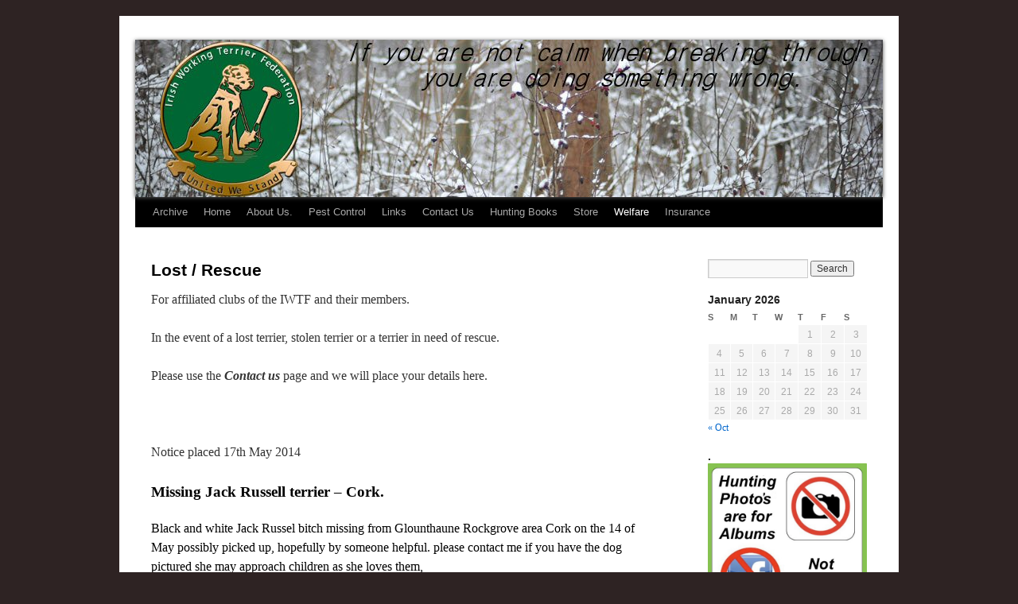

--- FILE ---
content_type: text/html; charset=UTF-8
request_url: http://iwtf.ie/?page_id=335
body_size: 11858
content:
<!DOCTYPE html>
<html lang="en-US">
<head>
<meta charset="UTF-8" />
<title>Lost / Rescue | Irish Working Terrier Federation</title>
<link rel="profile" href="http://gmpg.org/xfn/11" />
<link rel="stylesheet" type="text/css" media="all" href="http://iwtf.ie/wp-content/themes/twentyten/style.css" />
<link rel="pingback" href="http://iwtf.ie/xmlrpc.php" />
<meta name='robots' content='max-image-preview:large' />
<link rel='dns-prefetch' href='//www.gstatic.com' />
<link rel='dns-prefetch' href='//platform-api.sharethis.com' />
<link rel='dns-prefetch' href='//s.w.org' />
<link rel="alternate" type="application/rss+xml" title="Irish Working Terrier Federation &raquo; Feed" href="http://iwtf.ie/?feed=rss2" />
<link rel="alternate" type="application/rss+xml" title="Irish Working Terrier Federation &raquo; Comments Feed" href="http://iwtf.ie/?feed=comments-rss2" />
		<script type="text/javascript">
			window._wpemojiSettings = {"baseUrl":"https:\/\/s.w.org\/images\/core\/emoji\/13.0.1\/72x72\/","ext":".png","svgUrl":"https:\/\/s.w.org\/images\/core\/emoji\/13.0.1\/svg\/","svgExt":".svg","source":{"concatemoji":"http:\/\/iwtf.ie\/wp-includes\/js\/wp-emoji-release.min.js?ver=5.7.14"}};
			!function(e,a,t){var n,r,o,i=a.createElement("canvas"),p=i.getContext&&i.getContext("2d");function s(e,t){var a=String.fromCharCode;p.clearRect(0,0,i.width,i.height),p.fillText(a.apply(this,e),0,0);e=i.toDataURL();return p.clearRect(0,0,i.width,i.height),p.fillText(a.apply(this,t),0,0),e===i.toDataURL()}function c(e){var t=a.createElement("script");t.src=e,t.defer=t.type="text/javascript",a.getElementsByTagName("head")[0].appendChild(t)}for(o=Array("flag","emoji"),t.supports={everything:!0,everythingExceptFlag:!0},r=0;r<o.length;r++)t.supports[o[r]]=function(e){if(!p||!p.fillText)return!1;switch(p.textBaseline="top",p.font="600 32px Arial",e){case"flag":return s([127987,65039,8205,9895,65039],[127987,65039,8203,9895,65039])?!1:!s([55356,56826,55356,56819],[55356,56826,8203,55356,56819])&&!s([55356,57332,56128,56423,56128,56418,56128,56421,56128,56430,56128,56423,56128,56447],[55356,57332,8203,56128,56423,8203,56128,56418,8203,56128,56421,8203,56128,56430,8203,56128,56423,8203,56128,56447]);case"emoji":return!s([55357,56424,8205,55356,57212],[55357,56424,8203,55356,57212])}return!1}(o[r]),t.supports.everything=t.supports.everything&&t.supports[o[r]],"flag"!==o[r]&&(t.supports.everythingExceptFlag=t.supports.everythingExceptFlag&&t.supports[o[r]]);t.supports.everythingExceptFlag=t.supports.everythingExceptFlag&&!t.supports.flag,t.DOMReady=!1,t.readyCallback=function(){t.DOMReady=!0},t.supports.everything||(n=function(){t.readyCallback()},a.addEventListener?(a.addEventListener("DOMContentLoaded",n,!1),e.addEventListener("load",n,!1)):(e.attachEvent("onload",n),a.attachEvent("onreadystatechange",function(){"complete"===a.readyState&&t.readyCallback()})),(n=t.source||{}).concatemoji?c(n.concatemoji):n.wpemoji&&n.twemoji&&(c(n.twemoji),c(n.wpemoji)))}(window,document,window._wpemojiSettings);
		</script>
		<style type="text/css">
img.wp-smiley,
img.emoji {
	display: inline !important;
	border: none !important;
	box-shadow: none !important;
	height: 1em !important;
	width: 1em !important;
	margin: 0 .07em !important;
	vertical-align: -0.1em !important;
	background: none !important;
	padding: 0 !important;
}
</style>
	<link rel='stylesheet' id='shortcode-css'  href='http://iwtf.ie/wp-content/plugins/drp-coupon/css/shortcode.css?ver=5.7.14' type='text/css' media='all' />
<link rel='stylesheet' id='nivo-css'  href='http://iwtf.ie/wp-content/plugins/header-image-slider/slider.css.php?ver=2.6' type='text/css' media='all' />
<link rel='stylesheet' id='wp-block-library-css'  href='http://iwtf.ie/wp-includes/css/dist/block-library/style.min.css?ver=5.7.14' type='text/css' media='all' />
<link rel='stylesheet' id='contact-form-7-css'  href='http://iwtf.ie/wp-content/plugins/contact-form-7/includes/css/styles.css?ver=5.1.1' type='text/css' media='all' />
<link rel='stylesheet' id='wspsc-style-css'  href='http://iwtf.ie/wp-content/plugins/wordpress-simple-paypal-shopping-cart/wp_shopping_cart_style.css?ver=4.4.5' type='text/css' media='all' />
<link rel='stylesheet' id='gadwp-front-widget-css'  href='http://iwtf.ie/wp-content/plugins/google-analytics-dashboard-for-wp/front/css/widgets.css?ver=5.3.8' type='text/css' media='all' />
<script type='text/javascript' src='http://iwtf.ie/wp-includes/js/jquery/jquery.min.js?ver=3.5.1' id='jquery-core-js'></script>
<script type='text/javascript' src='http://iwtf.ie/wp-includes/js/jquery/jquery-migrate.min.js?ver=3.3.2' id='jquery-migrate-js'></script>
<script type='text/javascript' src='http://iwtf.ie/wp-content/plugins/drp-coupon/sc/zeroclipboard/ZeroClipboard.js?ver=5.7.14' id='zeroclipboard-js'></script>
<script type='text/javascript' id='zeroclipboard_ready-js-extra'>
/* <![CDATA[ */
var ZCData = {"swfPath":"http:\/\/iwtf.ie\/wp-content\/plugins\/drp-coupon\/sc\/zeroclipboard\/ZeroClipboard.swf"};
/* ]]> */
</script>
<script type='text/javascript' src='http://iwtf.ie/wp-content/plugins/drp-coupon/sc/zeroclipboard_ready.js?ver=5.7.14' id='zeroclipboard_ready-js'></script>
<script type='text/javascript' src='http://iwtf.ie/wp-content/plugins/drp-coupon/sc/plugin.js?ver=5.7.14' id='plugin-js'></script>
<script type='text/javascript' id='wt_rmrh-js-extra'>
/* <![CDATA[ */
var RMRH_VALUES = {"loaderImageURL":"http:\/\/iwtf.ie\/wp-content\/plugins\/read-more-right-here\/loader\/ajax-loader.gif","duplicateLink":"","animateSpeed":"1000","expandedText":"","loadDebugScript":"","pluginUrl":"http:\/\/iwtf.ie\/wp-content\/plugins\/read-more-right-here\/"};
/* ]]> */
</script>
<script type='text/javascript' src='http://iwtf.ie/wp-content/plugins/read-more-right-here/js/wt_rmrh.js?ver=5.7.14' id='wt_rmrh-js'></script>
<script type='text/javascript' src='http://iwtf.ie/wp-content/plugins/header-image-slider/nivo-slider/jquery.nivo.slider.pack.js?ver=2.6' id='nivo-js'></script>
<script type='text/javascript' src='http://iwtf.ie/wp-content/plugins/google-analytics-dashboard-for-wp/front/js/widgets.js?ver=5.3.8' id='gadwp-front-widget-js'></script>
<script type='text/javascript' src='https://www.gstatic.com/charts/loader.js' id='googlecharts-js'></script>
<script type='text/javascript' src='//platform-api.sharethis.com/js/sharethis.js#product=ga' id='googleanalytics-platform-sharethis-js'></script>
<link rel="https://api.w.org/" href="http://iwtf.ie/index.php?rest_route=/" /><link rel="alternate" type="application/json" href="http://iwtf.ie/index.php?rest_route=/wp/v2/pages/335" /><link rel="EditURI" type="application/rsd+xml" title="RSD" href="http://iwtf.ie/xmlrpc.php?rsd" />
<link rel="wlwmanifest" type="application/wlwmanifest+xml" href="http://iwtf.ie/wp-includes/wlwmanifest.xml" /> 
<meta name="generator" content="WordPress 5.7.14" />
<link rel="canonical" href="http://iwtf.ie/?page_id=335" />
<link rel='shortlink' href='http://iwtf.ie/?p=335' />
<link rel="alternate" type="application/json+oembed" href="http://iwtf.ie/index.php?rest_route=%2Foembed%2F1.0%2Fembed&#038;url=http%3A%2F%2Fiwtf.ie%2F%3Fpage_id%3D335" />
<link rel="alternate" type="text/xml+oembed" href="http://iwtf.ie/index.php?rest_route=%2Foembed%2F1.0%2Fembed&#038;url=http%3A%2F%2Fiwtf.ie%2F%3Fpage_id%3D335&#038;format=xml" />
<link rel="icon" href="http://iwtf.ie/wp-content/uploads/2013/01/favicon-321.ico" type="image/x-icon" />    <style type="text/css" media="screen">
      div.printfriendly a, div.printfriendly a:link, div.printfriendly a:hover, div.printfriendly a:visited, div.printfriendly a:focus {
        text-decoration: none;
        border: none;
        -webkit-box-shadow:none!important;
        box-shadow:none!important;
      }
    </style>
           <style type="text/css" media="screen">
          div.printfriendly {
            margin: 0px 0px 0px 0px;
            position: relative;
            z-index: 1000;
          }
          div.printfriendly a, div.printfriendly a:link, div.printfriendly a:visited {
            font-size: 14px;
            color: #55750C;
            vertical-align: bottom;
          }
          .printfriendly a {
            box-shadow:none;
          }
          .printfriendly a:hover {
            cursor: pointer;
          }
          .printfriendly a img  {
            border: none;
            padding:0;
            margin-right: 6px;
            box-shadow: none;
            -webkit-box-shadow: none;
            -moz-box-shadow: none;
          }
          .printfriendly a span{
            vertical-align: bottom;
          }
          .pf-alignleft {
            float: left;
          }
          .pf-alignright {
            float: right;
          }
          div.pf-aligncenter {
            display: block;
            margin-left: auto;
            margin-right: auto;
            text-align: center;
          }
        </style>
        <style type="text/css" media="print">
          .printfriendly {
            display: none;
          }
        </style>

<!-- WP Simple Shopping Cart plugin v4.4.5 - https://www.tipsandtricks-hq.com/wordpress-simple-paypal-shopping-cart-plugin-768/ -->

	<script type="text/javascript">
	<!--
	//
	function ReadForm (obj1, tst) 
	{ 
	    // Read the user form
	    var i,j,pos;
	    val_total="";val_combo="";		
	
	    for (i=0; i<obj1.length; i++) 
	    {     
	        // run entire form
	        obj = obj1.elements[i];           // a form element
	
	        if (obj.type == "select-one") 
	        {   // just selects
	            if (obj.name == "quantity" ||
	                obj.name == "amount") continue;
		        pos = obj.selectedIndex;        // which option selected
		        val = obj.options[pos].value;   // selected value
		        val_combo = val_combo + " (" + val + ")";
	        }
	    }
		// Now summarize everything we have processed above
		val_total = obj1.product_tmp.value + val_combo;
		obj1.wspsc_product.value = val_total;
	}
	//-->
	</script><style type="text/css" id="custom-background-css">
body.custom-background { background-color: #2e2323; }
</style>
	
<!-- BEGIN ExactMetrics v5.3.8 Universal Analytics - https://exactmetrics.com/ -->
<script>
(function(i,s,o,g,r,a,m){i['GoogleAnalyticsObject']=r;i[r]=i[r]||function(){
	(i[r].q=i[r].q||[]).push(arguments)},i[r].l=1*new Date();a=s.createElement(o),
	m=s.getElementsByTagName(o)[0];a.async=1;a.src=g;m.parentNode.insertBefore(a,m)
})(window,document,'script','https://www.google-analytics.com/analytics.js','ga');
  ga('create', 'UA-48496929-1', 'auto');
  ga('send', 'pageview');
</script>
<!-- END ExactMetrics Universal Analytics -->
</head>

<body class="page-template-default page page-id-335 page-child parent-pageid-1524 custom-background">
<div id="wrapper" class="hfeed">
	<div id="header">
		<div id="masthead">
			<div id="branding" role="banner">
								<div id="site-title">
					<span>
						<a href="http://iwtf.ie/" title="Irish Working Terrier Federation" rel="home">Irish Working Terrier Federation</a>
					</span>
				</div>
				<div id="site-description">United We Stand</div>

										<img src="http://boom-slider-default" width="940" height="198" alt="" />
								</div><!-- #branding -->

			<div id="access" role="navigation">
			  				<div class="skip-link screen-reader-text"><a href="#content" title="Skip to content">Skip to content</a></div>
								<div class="menu-header"><ul id="menu-home" class="menu"><li id="menu-item-1074" class="menu-item menu-item-type-taxonomy menu-item-object-category menu-item-1074"><a href="http://iwtf.ie/?cat=8">Archive</a></li>
<li id="menu-item-216" class="menu-item menu-item-type-custom menu-item-object-custom menu-item-home menu-item-216"><a href="http://iwtf.ie">Home</a></li>
<li id="menu-item-763" class="menu-item menu-item-type-post_type menu-item-object-page menu-item-has-children menu-item-763"><a href="http://iwtf.ie/?page_id=761">About Us.</a>
<ul class="sub-menu">
	<li id="menu-item-1914" class="menu-item menu-item-type-post_type menu-item-object-page menu-item-1914"><a href="http://iwtf.ie/?page_id=1862">Terriermans Countryside</a></li>
	<li id="menu-item-2740" class="menu-item menu-item-type-post_type menu-item-object-page menu-item-2740"><a href="http://iwtf.ie/?page_id=2738">Terrierwork and Social Media</a></li>
	<li id="menu-item-2276" class="menu-item menu-item-type-post_type menu-item-object-page menu-item-2276"><a href="http://iwtf.ie/?page_id=2273">Working Terrier Histories</a></li>
	<li id="menu-item-210" class="menu-item menu-item-type-post_type menu-item-object-page menu-item-210"><a href="http://iwtf.ie/?page_id=26">Affiliated Clubs</a></li>
	<li id="menu-item-211" class="menu-item menu-item-type-post_type menu-item-object-page menu-item-211"><a href="http://iwtf.ie/?page_id=25">Code of Conduct</a></li>
	<li id="menu-item-760" class="menu-item menu-item-type-post_type menu-item-object-page menu-item-760"><a href="http://iwtf.ie/?page_id=356">I.W.T.F. Constitution</a></li>
	<li id="menu-item-1453" class="menu-item menu-item-type-post_type menu-item-object-page menu-item-1453"><a href="http://iwtf.ie/?page_id=1442">Events</a></li>
</ul>
</li>
<li id="menu-item-212" class="menu-item menu-item-type-post_type menu-item-object-page menu-item-212"><a href="http://iwtf.ie/?page_id=24">Pest Control</a></li>
<li id="menu-item-209" class="menu-item menu-item-type-post_type menu-item-object-page menu-item-209"><a href="http://iwtf.ie/?page_id=27">Links</a></li>
<li id="menu-item-208" class="menu-item menu-item-type-post_type menu-item-object-page menu-item-208"><a href="http://iwtf.ie/?page_id=72">Contact Us</a></li>
<li id="menu-item-252" class="menu-item menu-item-type-post_type menu-item-object-page menu-item-has-children menu-item-252"><a href="http://iwtf.ie/?page_id=250">Hunting Books</a>
<ul class="sub-menu">
	<li id="menu-item-248" class="menu-item menu-item-type-post_type menu-item-object-page menu-item-248"><a href="http://iwtf.ie/?page_id=222">Rev. John Russell</a></li>
	<li id="menu-item-267" class="menu-item menu-item-type-post_type menu-item-object-page menu-item-267"><a href="http://iwtf.ie/?page_id=260">R.B.Lee – Terriers (1894)</a></li>
	<li id="menu-item-265" class="menu-item menu-item-type-post_type menu-item-object-page menu-item-265"><a href="http://iwtf.ie/?page_id=263">Foxhunting on the Lakeland Fells – R.Clapham</a></li>
	<li id="menu-item-372" class="menu-item menu-item-type-post_type menu-item-object-page menu-item-372"><a href="http://iwtf.ie/?page_id=367">Foxes Foxhounds and Fox Hunting – R.Clapham</a></li>
	<li id="menu-item-428" class="menu-item menu-item-type-post_type menu-item-object-page menu-item-428"><a href="http://iwtf.ie/?page_id=389">Rat Catcher Revelations</a></li>
	<li id="menu-item-552" class="menu-item menu-item-type-post_type menu-item-object-page menu-item-552"><a href="http://iwtf.ie/?page_id=548">Hunting &#8211; Duke of Beaufort</a></li>
	<li id="menu-item-1002" class="menu-item menu-item-type-post_type menu-item-object-page menu-item-1002"><a href="http://iwtf.ie/?page_id=1000">R.B.Lee – Fox Terrier (1889)</a></li>
	<li id="menu-item-1005" class="menu-item menu-item-type-post_type menu-item-object-page menu-item-1005"><a href="http://iwtf.ie/?page_id=1003">Jock of the Bushveld</a></li>
	<li id="menu-item-1380" class="menu-item menu-item-type-post_type menu-item-object-page menu-item-1380"><a href="http://iwtf.ie/?page_id=1374">The Fox – T.F.Dale (1906)</a></li>
	<li id="menu-item-2235" class="menu-item menu-item-type-post_type menu-item-object-page menu-item-2235"><a href="http://iwtf.ie/?page_id=2229">The Master of Game 1406-1413</a></li>
</ul>
</li>
<li id="menu-item-475" class="menu-item menu-item-type-post_type menu-item-object-page menu-item-has-children menu-item-475"><a href="http://iwtf.ie/?page_id=474">Store</a>
<ul class="sub-menu">
	<li id="menu-item-707" class="menu-item menu-item-type-post_type menu-item-object-page menu-item-has-children menu-item-707"><a href="http://iwtf.ie/?page_id=705">Memorabilia</a>
	<ul class="sub-menu">
		<li id="menu-item-644" class="menu-item menu-item-type-post_type menu-item-object-page menu-item-644"><a href="http://iwtf.ie/?page_id=642">Fleece (Overhead)</a></li>
		<li id="menu-item-677" class="menu-item menu-item-type-post_type menu-item-object-page menu-item-677"><a href="http://iwtf.ie/?page_id=674">Polo (Classic)</a></li>
		<li id="menu-item-830" class="menu-item menu-item-type-post_type menu-item-object-page menu-item-830"><a href="http://iwtf.ie/?page_id=828">Sweatshirt (Classic)</a></li>
		<li id="menu-item-1551" class="menu-item menu-item-type-post_type menu-item-object-page menu-item-1551"><a href="http://iwtf.ie/?page_id=1550">Baseball Cap</a></li>
	</ul>
</li>
	<li id="menu-item-694" class="menu-item menu-item-type-post_type menu-item-object-page menu-item-694"><a href="http://iwtf.ie/?page_id=684">Publications – Books</a></li>
	<li id="menu-item-732" class="menu-item menu-item-type-post_type menu-item-object-page menu-item-732"><a href="http://iwtf.ie/?page_id=726">Publications – Magazines</a></li>
	<li id="menu-item-1371" class="menu-item menu-item-type-post_type menu-item-object-page menu-item-1371"><a href="http://iwtf.ie/?page_id=1362">Car Sticker ( I.W.T.F. Logo )</a></li>
</ul>
</li>
<li id="menu-item-1527" class="menu-item menu-item-type-post_type menu-item-object-page current-page-ancestor current-menu-ancestor current-menu-parent current-page-parent current_page_parent current_page_ancestor menu-item-has-children menu-item-1527"><a href="http://iwtf.ie/?page_id=1524">Welfare</a>
<ul class="sub-menu">
	<li id="menu-item-1598" class="menu-item menu-item-type-post_type menu-item-object-page menu-item-1598"><a href="http://iwtf.ie/?page_id=1596">Welfare Guideline</a></li>
	<li id="menu-item-1594" class="menu-item menu-item-type-post_type menu-item-object-page menu-item-1594"><a href="http://iwtf.ie/?page_id=1593">Welfare Bulletin Board</a></li>
	<li id="menu-item-337" class="menu-item menu-item-type-post_type menu-item-object-page current-menu-item page_item page-item-335 current_page_item menu-item-337"><a href="http://iwtf.ie/?page_id=335" aria-current="page">Lost / Rescue</a></li>
	<li id="menu-item-1910" class="menu-item menu-item-type-post_type menu-item-object-page menu-item-1910"><a href="http://iwtf.ie/?page_id=1909">Members Area</a></li>
</ul>
</li>
<li id="menu-item-793" class="menu-item menu-item-type-post_type menu-item-object-page menu-item-has-children menu-item-793"><a href="http://iwtf.ie/?page_id=791">Insurance</a>
<ul class="sub-menu">
	<li id="menu-item-912" class="menu-item menu-item-type-post_type menu-item-object-page menu-item-912"><a href="http://iwtf.ie/?page_id=910">Insurance N.I.</a></li>
	<li id="menu-item-917" class="menu-item menu-item-type-post_type menu-item-object-page menu-item-has-children menu-item-917"><a href="http://iwtf.ie/?page_id=908">Insurance R.O.I.</a>
	<ul class="sub-menu">
		<li id="menu-item-930" class="menu-item menu-item-type-post_type menu-item-object-page menu-item-930"><a href="http://iwtf.ie/?page_id=927">IFA countryside</a></li>
		<li id="menu-item-901" class="menu-item menu-item-type-post_type menu-item-object-page menu-item-901"><a href="http://iwtf.ie/?page_id=898">Members Benefits</a></li>
		<li id="menu-item-906" class="menu-item menu-item-type-post_type menu-item-object-page menu-item-906"><a href="http://iwtf.ie/?page_id=892">Why IFA countryside?</a></li>
		<li id="menu-item-905" class="menu-item menu-item-type-post_type menu-item-object-page menu-item-905"><a href="http://iwtf.ie/?page_id=895">FAQ&#8217;s</a></li>
	</ul>
</li>
</ul>
</li>
</ul></div>			</div><!-- #access -->
		</div><!-- #masthead -->
	</div><!-- #header -->

	<div id="main">

		<div id="container">
			<div id="content" role="main">

			

				<div id="post-335" class="post-335 page type-page status-publish hentry">
											<h1 class="entry-title">Lost / Rescue</h1>
					
					<div class="entry-content">
						<div class="pf-content"><p>For affiliated clubs of the IWTF and their members.</p>
<p>In the event of a lost terrier, stolen terrier or a terrier in need of rescue.</p>
<p>Please use the <em><strong>Contact us </strong></em>page and we will place your details here.</p>
<p>&nbsp;</p>
<p>Notice placed 17th May 2014</p>
<h3><strong>Missing Jack Russell terrier &#8211; Cork.</strong></h3>
<p><span class="Apple-style-span" style="color: #000000;">Black and white Jack Russel bitch missing from Glounthaune Rockgrove area Cork on the 14 of May possibly picked up, hopefully by someone helpful. please contact me if you have the dog pictured she may approach children as she loves them,</span></p>
<p>last seen 5 pm at the old barracks in Rockgrove Glounthaune,Littleisland</p>
<p>She has a Black collar with yellow rings making up my number on it. she is microchipped also,Slight limp on back left leg and has grey milky look to left eye from infection last year, she is a family pet and sorely missed if you have seen her or know who has her please contact me.</p>
<p>Reward and no questions asked for safe return, or information leading to her return, cherished family pet.</p>
<p>Contact Jase ….  0862234844</p>
<p><a href="http://iwtf.ie/wp-content/uploads/2012/09/Missing-JRT-Cork-01.jpg"><img loading="lazy" class="alignleft size-full wp-image-1856" src="http://iwtf.ie/wp-content/uploads/2012/09/Missing-JRT-Cork-01.jpg" alt="Missing JRT Cork 01" width="374" height="264" srcset="http://iwtf.ie/wp-content/uploads/2012/09/Missing-JRT-Cork-01.jpg 374w, http://iwtf.ie/wp-content/uploads/2012/09/Missing-JRT-Cork-01-300x211.jpg 300w" sizes="(max-width: 374px) 100vw, 374px" /></a> <a href="http://iwtf.ie/wp-content/uploads/2012/09/Missing-JRT-Cork-02.jpg"><img loading="lazy" class="alignleft size-full wp-image-1857" src="http://iwtf.ie/wp-content/uploads/2012/09/Missing-JRT-Cork-02.jpg" alt="Missing JRT Cork 02" width="373" height="416" srcset="http://iwtf.ie/wp-content/uploads/2012/09/Missing-JRT-Cork-02.jpg 373w, http://iwtf.ie/wp-content/uploads/2012/09/Missing-JRT-Cork-02-268x300.jpg 268w" sizes="(max-width: 373px) 100vw, 373px" /></a></p>
<p>&nbsp;</p>
<p>&nbsp;</p>
<p>&nbsp;</p>
<p>&nbsp;</p>
<p>&nbsp;</p>
<p>&nbsp;</p>
<p>&nbsp;</p>
<p>&nbsp;</p>
<p>&nbsp;</p>
<p> _________________________________________</p>
<p>&nbsp;</p>
<p>&nbsp;</p>
<p>&nbsp;</p>
<p>&nbsp;</p>
<p>&nbsp;</p>
<p>&nbsp;</p>
<p>Notice placed 24th January 2013</p>
<h3><strong>Missing a pair of staffs</strong><br />
<strong>Male tiger brindle,</strong></h3>
<h3><strong>Bitch black white chest and socks, very friendly placid dogs</strong></h3>
<h3><strong>Missing since Saturday morning 19/01/2013</strong><br />
<strong>If any members are offered these dogs for sale could you please let us know.</strong></h3>
<div>Update from the owner; 08/02/2013</div>
<div> </div>
<div>they vanised absolutly no sign of them anywhere.</div>
<div>I am gutted to think of what happened to them.</div>
<div>The only hope we have now is if the chips are scanned we might get them back.</div>
<div>Even that is a long shot, don&#8217;t think we will see them again</div>
<div>thanks for all your help</div>
<p>________________________</p>
<div class="printfriendly pf-aligncenter"><a href="#" rel="nofollow" onclick="window.print(); return false;" class="noslimstat" title="Printer Friendly, PDF & Email"><img style="border:none;-webkit-box-shadow:none; box-shadow:none;" src="https://cdn.printfriendly.com/buttons/printfriendly-pdf-button.png" alt="Print Friendly, PDF & Email" /></a></div></div>																	</div><!-- .entry-content -->
				</div><!-- #post-## -->

				
			<div id="comments">




</div><!-- #comments -->


			</div><!-- #content -->
		</div><!-- #container -->


		<div id="primary" class="widget-area" role="complementary">
			<ul class="xoxo">

<li id="search-3" class="widget-container widget_search"><form role="search" method="get" id="searchform" class="searchform" action="http://iwtf.ie/">
				<div>
					<label class="screen-reader-text" for="s">Search for:</label>
					<input type="text" value="" name="s" id="s" />
					<input type="submit" id="searchsubmit" value="Search" />
				</div>
			</form></li>			</ul>
		</div><!-- #primary .widget-area -->


		<div id="secondary" class="widget-area" role="complementary">
			<ul class="xoxo">
				<li id="calendar-2" class="widget-container widget_calendar"><div id="calendar_wrap" class="calendar_wrap"><table id="wp-calendar" class="wp-calendar-table">
	<caption>January 2026</caption>
	<thead>
	<tr>
		<th scope="col" title="Sunday">S</th>
		<th scope="col" title="Monday">M</th>
		<th scope="col" title="Tuesday">T</th>
		<th scope="col" title="Wednesday">W</th>
		<th scope="col" title="Thursday">T</th>
		<th scope="col" title="Friday">F</th>
		<th scope="col" title="Saturday">S</th>
	</tr>
	</thead>
	<tbody>
	<tr>
		<td colspan="4" class="pad">&nbsp;</td><td>1</td><td>2</td><td>3</td>
	</tr>
	<tr>
		<td>4</td><td>5</td><td>6</td><td>7</td><td>8</td><td>9</td><td>10</td>
	</tr>
	<tr>
		<td>11</td><td>12</td><td>13</td><td>14</td><td>15</td><td>16</td><td>17</td>
	</tr>
	<tr>
		<td>18</td><td>19</td><td id="today">20</td><td>21</td><td>22</td><td>23</td><td>24</td>
	</tr>
	<tr>
		<td>25</td><td>26</td><td>27</td><td>28</td><td>29</td><td>30</td><td>31</td>
	</tr>
	</tbody>
	</table><nav aria-label="Previous and next months" class="wp-calendar-nav">
		<span class="wp-calendar-nav-prev"><a href="http://iwtf.ie/?m=201810">&laquo; Oct</a></span>
		<span class="pad">&nbsp;</span>
		<span class="wp-calendar-nav-next">&nbsp;</span>
	</nav></div></li><li id="widget_sp_image-2" class="widget-container widget_sp_image"><h3 class="widget-title">.</h3><img width="500" height="500" alt="." class="attachment-full" style="max-width: 100%;" srcset="http://iwtf.ie/wp-content/uploads/2014/11/Facebook-10.jpg 500w, http://iwtf.ie/wp-content/uploads/2014/11/Facebook-10-150x150.jpg 150w, http://iwtf.ie/wp-content/uploads/2014/11/Facebook-10-300x300.jpg 300w" sizes="(max-width: 500px) 100vw, 500px" src="http://iwtf.ie/wp-content/uploads/2014/11/Facebook-10.jpg" /></li>
<!-- BEGIN GADWP v5.3.8 Widget - https://exactmetrics.com/ -->
<li id="gadwp-frontwidget-report-2" class="widget-container widget_gadwp-frontwidget-report"><h3 class="widget-title">Google Analytics Stats</h3><div id="gadwp-widget"><div id="gadwp-widgetchart"></div><div id="gadwp-widgettotals"></div></div><script type="text/javascript">
	google.charts.load('current', {'packages':['corechart']});
	google.charts.setOnLoadCallback( GADWPWidgetLoad );
	function GADWPWidgetLoad (){
		jQuery.post("http://iwtf.ie/wp-admin/admin-ajax.php", {action: "ajax_frontwidget_report", gadwp_number: "2", gadwp_optionname: "widget_gadwp-frontwidget-report" }, function(response){
			if (!jQuery.isNumeric(response) && jQuery.isArray(response)){
				if (jQuery("#gadwp-widgetchart")[0]){
					gadwpFrontWidgetData = response[0];
					gadwp_drawFrontWidgetChart(gadwpFrontWidgetData);
				}
				if (jQuery("#gadwp-widgettotals")[0]){
					gadwp_drawFrontWidgetTotals(response[1]);
				}
			}else{
				jQuery("#gadwp-widgetchart").css({"background-color":"#F7F7F7","height":"auto","padding-top":"50px","padding-bottom":"50px","color":"#000","text-align":"center"});
				jQuery("#gadwp-widgetchart").html(" ("+response+")");
			}
		});
	}
	function gadwp_drawFrontWidgetChart(response) {
		var data = google.visualization.arrayToDataTable(response);
		var options = {
			legend: { position: "none" },
			pointSize: "3",
			colors:['#3366CC','#003399'],			title: "Sessions",
			titlePosition: "in",
			chartArea: { width: "95%", height: "75%" },
			hAxis: { textPosition: "none"},
			vAxis: { textPosition: "none", minValue: 0, gridlines: { color: "transparent" }, baselineColor: "transparent"}
		}
		var chart = new google.visualization.AreaChart(document.getElementById("gadwp-widgetchart"));
				chart.draw(data, options);
	}
	function gadwp_drawFrontWidgetTotals(response) {
		if ( null == response ){
			response = 0;
		}
		jQuery("#gadwp-widgettotals").html('<div class="gadwp-left">Period:</div> <div class="gadwp-right">Last 30 Days </div><div class="gadwp-left">Sessions:</div> <div class="gadwp-right">'+response+'</div>');
	}
</script>
<div style="text-align: right; width: 100%; font-size: 0.8em; clear: both; margin-right: 5px;">generated by <a href="https://exactmetrics.com/?utm_source=gadwp_report&utm_medium=link&utm_content=front_widget&utm_campaign=gadwp" rel="nofollow" style="text-decoration: none; font-size: 1em;">GADWP</a>&nbsp;
</div>

		</li>
<!-- END GADWP Widget -->
<li id="archives-4" class="widget-container widget_archive"><h3 class="widget-title">Previous Committee Updates </h3>		<label class="screen-reader-text" for="archives-dropdown-4">Previous Committee Updates </label>
		<select id="archives-dropdown-4" name="archive-dropdown">
			
			<option value="">Select Month</option>
				<option value='http://iwtf.ie/?m=201810'> October 2018 </option>
	<option value='http://iwtf.ie/?m=201602'> February 2016 </option>
	<option value='http://iwtf.ie/?m=201408'> August 2014 </option>
	<option value='http://iwtf.ie/?m=201403'> March 2014 </option>
	<option value='http://iwtf.ie/?m=201308'> August 2013 </option>
	<option value='http://iwtf.ie/?m=201303'> March 2013 </option>
	<option value='http://iwtf.ie/?m=201302'> February 2013 </option>
	<option value='http://iwtf.ie/?m=201301'> January 2013 </option>
	<option value='http://iwtf.ie/?m=201212'> December 2012 </option>
	<option value='http://iwtf.ie/?m=201211'> November 2012 </option>
	<option value='http://iwtf.ie/?m=201210'> October 2012 </option>
	<option value='http://iwtf.ie/?m=201209'> September 2012 </option>
	<option value='http://iwtf.ie/?m=201206'> June 2012 </option>

		</select>

<script type="text/javascript">
/* <![CDATA[ */
(function() {
	var dropdown = document.getElementById( "archives-dropdown-4" );
	function onSelectChange() {
		if ( dropdown.options[ dropdown.selectedIndex ].value !== '' ) {
			document.location.href = this.options[ this.selectedIndex ].value;
		}
	}
	dropdown.onchange = onSelectChange;
})();
/* ]]> */
</script>
			</li><li id="text-2" class="widget-container widget_text"><h3 class="widget-title">Website Updates Log</h3>			<div class="textwidget"><p>Celtic symbols update buttons<br />
(04 Aug 2014)</p>
<p>Members Area Added to Welfare Tab<br />
(31 May 2014)</p>
<p>Google Analytics Visits added<br />
(01 Mar 2014)</p>
<p>Google Analytics and GA Dashboard added<br />
(28 Feb 2014)</p>
<p>The I.W.T.F. Shop modified.<br />
(17 Dec 2013)</p>
<p>The I.W.T.F. Shop has been activated.<br />
(06 Sept 2013)</p>
<p>Predator Damage Information added to the Pest Control tab.<br />
Events page placed under the "About Us" Tab.<br />
Welfare Tab added to replace the Show Tab<br />
(05 Sept 2013)</p>
<p>Show tab added (03 Aug 2013)</p>
<p>Car Sticker Product added to Store Page (25 may 2013)</p>
<p>"Updates to the "Hunting Books" page (24 Mar 2013)</p>
<p>Affiliates Page updated, 5 clubs added (21 May 2013)</p>
<p>Summer Schedule updated (03 May 2013)</p>
<p>Affiliates Page updating in Progress (15 April 2013)</p>
<p>Archive page and Image sliders added (12 April 2013)</p>
<p>IWTF AGM Schedule updated on home page. (24 Mar 2013)</p>
<p>"Updates to the "Hunting Books" page (15 Mar 2013)</p>
<p>Insurance R.O.I. brought online<br />
(08 March 2013)</p>
<p>Notes and Image added to<br />
"Pest Control" page updated (26 Feb 2013)</p>
<p>1.Shop and Order Form in Test phase.<br />
2.Sponsor Sidebars added.<br />
(07 Feb 2013)</p>
<p>"About Us" tab added including the I.W.T.F. Constitution. "Pest Control" tab modified.<br />
(29 Jan 2013)</p>
<p>1,Endorsement received from the  N.W.T.F. (U.K.)<br />
2, Favicon added.<br />
3, Site Statistics added.<br />
(10 Jan 2013)</p>
<p>1, Country Sports Ireland Announcement.<br />
2, Links Page updated. (08 Jan 2013)</p>
<p>"Updates to the "Hunting Books" page (20 Dec 2012)</p>
<p>Store - In Development page opened (26 Nov 2012)</p>
<p>Updates to the Affiliation and Links pages (30 Oct 2012)</p>
<p>Updates to the "Hunting Books" page (12 Oct 2012)</p>
<p>"Notes added to "Code of Conduct" and "Pest Control" page updated (10 Oct 2012)</p>
<p>"Hunting Weather" panel added (05 Oct 2012)</p>
<p>Print PDF button added at the bottom of each page (04 Oct 2012)</p>
<p>Updates to the "Hunting Books" page (02 Oct 2012)</p>
<p>The IWTF site was temporarily offline for administrative maintenance. Apologies for the inconvenience. (20 Sept. 2012)</p>
<p>____________________</p>
</div>
		</li>			</ul>
		</div><!-- #secondary .widget-area -->

	</div><!-- #main -->

	<div id="footer" role="contentinfo">
		<div id="colophon">



			<div id="footer-widget-area" role="complementary">



				<div id="third" class="widget-area">
					<ul class="xoxo">
						<li id="text-6" class="widget-container widget_text">			<div class="textwidget"><p>.<br />
.<br />
© Irish Working Terrier Federation (I.W.T.F.), 2013. Unauthorized use and/or duplication of this material without express and written permission from this sites author and/or owner is strictly prohibited. Excerpts and links may be used, provided that full and clear credit is given to the Irish Working Terrier Federation with appropriate and specific direction to the original content. All rights reserved.</p>
</div>
		</li>					</ul>
				</div><!-- #third .widget-area -->

				<div id="fourth" class="widget-area">
					<ul class="xoxo">
						<li id="easyrotator_widget-2" class="widget-container EasyRotatorWidget">
<!-- Begin DWUser_EasyRotator -->
<script type="text/javascript" src="http://c520866.r66.cf2.rackcdn.com/1/js/easy_rotator.min.js"></script>
<div class="dwuserEasyRotator" style="width: 500px; height: 400px; position:relative; text-align: left;" data-erConfig="{autoplayEnabled:true, lpp:'[base64]', wv:1, randomize:true, autoplayDelay:8000}" data-erName="Sidebar rotator" data-erTID="{t42tss3ntl4598629175631}">
	<div data-ertype="content" style="display: none;"><ul data-erlabel="Main Category">
	<li>
		<img class="main" src="http://iwtf.ie/wp-content/uploads/2012/11/IWTF-MINK-BW-01.jpg" alt="IWTF MINK BW 01" />
		<img class="thumb" src="http://iwtf.ie/wp-content/uploads/2012/11/IWTF-MINK-BW-01.jpg" />
		<span class="title">IWTF MINK BW 01</span>
	</li>
	<li>
		<img class="main" src="http://iwtf.ie/wp-content/uploads/2012/11/IWTF-GTG-BW-011.jpg" alt="IWTF GTG BW 01" />
		<img class="thumb" src="http://iwtf.ie/wp-content/uploads/2012/11/IWTF-GTG-BW-011.jpg" />
		<span class="title">IWTF GTG BW 01</span>
	</li>
	<li>
		<img class="main" src="http://iwtf.ie/wp-content/uploads/2012/11/IWTF-RAT-BW-013.jpg" alt="IWTF RAT BW 01" />
		<img class="thumb" src="http://iwtf.ie/wp-content/uploads/2012/11/IWTF-RAT-BW-013.jpg" />
		<span class="title">IWTF RAT BW 01</span>
	</li>
</ul>
</div>
	<div data-ertype="layout" data-ertemplateName="NONE" style="">		<div class="erimgMain" style="position: absolute; left:0;right:0;top:0;bottom:0;" data-erConfig="{__numTiles:3, scaleMode:'scaleDown', imgType:'main', __loopNextButton:false, __arrowButtonMode:'rollover'}">
			<div class="erimgMain_slides" style="position: absolute; left:0; top:0; bottom:0; right:0;">
				<div class="erimgMain_slide">
					<div class="erimgMain_img" style="position: absolute; left: 0; right: 0; top: 0; bottom: 0;"></div>
				</div>
			</div>
			<div class="erimgMain_arrowLeft" style="position:absolute; left: 10px; top: 50%; margin-top: -15px;" data-erConfig="{image:'circleSmall', image2:'circleSmall'}"></div>
			<div class="erimgMain_arrowRight" style="position:absolute; right: 10px; top: 50%; margin-top: -15px;" data-erConfig="{image:'circleSmall', image2:'circleSmall'}"></div>
		</div><div class="erabout erFixCSS3" style="color: #FFF; text-align: left; background: #000; background:rgba(0,0,0,0.93); border: 2px solid #FFF; padding: 20px; font: normal 11px/14px Verdana,_sans; width: 300px; border-radius: 10px; display:none;">
			This jQuery slider was created with the free <a style="color:#FFF;" href="#eraboutlink" target="_blank">EasyRotator for WordPress</a> plugin from DWUser.com.
			<br /><br />
			<a style="color:#FFF;" href="#" class="erabout_ok">OK</a>   
		</div>
		<noscript>
			Rotator powered by <strong>EasyRotator for WordPress</strong>, a free and easy jQuery slider builder from DWUser.com.  Please enable JavaScript to view. 
		</noscript>
		<script type="text/javascript">/*Avoid IE gzip bug*/(function(b,c,d){try{if(!b[d]){b[d]="temp";var a=c.createElement("script");a.type="text/javascript";a.src="http://easyrotator.s3.amazonaws.com/1/js/nozip/easy_rotator.min.js";c.getElementsByTagName("head")[0].appendChild(a)}}catch(e){alert("EasyRotator fail; contact support.")}})(window,document,"er_$144");</script>
	
	</div>
</div>
<!-- End DWUser_EasyRotator -->

</li>					</ul>
				</div><!-- #fourth .widget-area -->

			</div><!-- #footer-widget-area -->

			<div id="site-info">
				<a href="http://iwtf.ie/" title="Irish Working Terrier Federation" rel="home">
					Irish Working Terrier Federation				</a>
			</div><!-- #site-info -->

			<div id="site-generator">
								<a href="http://wordpress.org/" title="Semantic Personal Publishing Platform">Proudly powered by WordPress.</a>
			</div><!-- #site-generator -->

		</div><!-- #colophon -->
	</div><!-- #footer -->

</div><!-- #wrapper -->

<script>
jQuery(function(a){function b(b){imgs="";a.each(b,function(a,b){imgs+='<img src="'+b+'" alt="" />'});return'<div class="slider-wrapper theme-default"><div class="ribbon"></div><div class="nivoSlider headerSlider">'+imgs+"</div></div>"}var c=["http://iwtf.ie/wp-content/themes/twentyten/images/headers/berries.jpg","http://iwtf.ie/wp-content/themes/twentyten/images/headers/cherryblossoms.jpg","http://iwtf.ie/wp-content/themes/twentyten/images/headers/concave.jpg","http://iwtf.ie/wp-content/themes/twentyten/images/headers/fern.jpg","http://iwtf.ie/wp-content/themes/twentyten/images/headers/forestfloor.jpg","http://iwtf.ie/wp-content/themes/twentyten/images/headers/inkwell.jpg","http://iwtf.ie/wp-content/themes/twentyten/images/headers/path.jpg","http://iwtf.ie/wp-content/themes/twentyten/images/headers/sunset.jpg"],d=a('img[src="http://boom-slider-default"], img[src="http://boom-slider-uploaded"]'),e=d.parent();if(e.is("a")){e.after(b(c)).remove()}else{d.after(b(c)).remove()}var f=a("div.headerSlider");f.find("img:first").load(function(){var b=a(this).width(),c=a(this).height();f.css({width:b,height:c}).nivoSlider({
		effect: 'random',
		slices: 15,
		animSpeed: 500,
		pauseTime: 8000,
		pauseOnHover: true,
		keyboardNav: false,
		directionNav: true,
		directionNavHide: true,
		controlNav: false
	})})})
</script>
		<script>
    jQuery(document).ready(function () {
		jQuery.post('http://iwtf.ie?ga_action=googleanalytics_get_script', {action: 'googleanalytics_get_script'}, function(response) {
			var s = document.createElement("script");
			s.type = "text/javascript";
			s.innerHTML = response;
			jQuery("head").append(s);
		});
    });
</script>      <script type="text/javascript">

          var pfHeaderImgUrl = '';
          var pfHeaderTagline = '';
          var pfdisableClickToDel = '0';
          var pfImagesSize = 'full-size';
          var pfImageDisplayStyle = 'right';
          var pfEncodeImages = '0';
          var pfDisableEmail = '0';
          var pfDisablePDF = '0';
          var pfDisablePrint = '0';
          var pfCustomCSS = '';
          var pfPlatform = 'Wordpress';
      (function() {
            var e = document.createElement('script'); e.type="text/javascript";
            e.src = 'https://cdn.printfriendly.com/printfriendly.js';
            document.getElementsByTagName('head')[0].appendChild(e);
        })();
      </script>
<script type='text/javascript' src='http://iwtf.ie/wp-includes/js/comment-reply.min.js?ver=5.7.14' id='comment-reply-js'></script>
<script type='text/javascript' id='contact-form-7-js-extra'>
/* <![CDATA[ */
var wpcf7 = {"apiSettings":{"root":"http:\/\/iwtf.ie\/index.php?rest_route=\/contact-form-7\/v1","namespace":"contact-form-7\/v1"},"cached":"1"};
/* ]]> */
</script>
<script type='text/javascript' src='http://iwtf.ie/wp-content/plugins/contact-form-7/includes/js/scripts.js?ver=5.1.1' id='contact-form-7-js'></script>
<script type='text/javascript' src='http://iwtf.ie/wp-includes/js/wp-embed.min.js?ver=5.7.14' id='wp-embed-js'></script>
</body>
</html>

<!--
Performance optimized by W3 Total Cache. Learn more: https://www.w3-edge.com/products/


Served from: iwtf.ie @ 2026-01-20 18:21:49 by W3 Total Cache
-->

--- FILE ---
content_type: text/css
request_url: http://iwtf.ie/wp-content/plugins/drp-coupon/css/shortcode.css?ver=5.7.14
body_size: 542
content:
.coupon_box{				
	margin:5px 0 20px;				
}
.coupon_box .coupon_name{
	font-weight:bold;
}
.coupon_box .coupon_description{
	margin-top:5px;				
	font-size:8pt;
	line-height:12px;
}

.coupon_box .coupon_date{
	margin:0;
}

.coupon_box .coupon_date span{
	font-size:8pt;
	font-weight:bold;				
}

.coupon_box .codeincut{
	cursor:pointer;
}

.coupon_box .coupon_container {
	margin-top:5px;
	position:relative; 
	overflow: hidden;
}

.coupon_box .coupon {
	border:1px dashed #FEBF02;
	color:#553E00;
	padding:5px 45px 4px 10px;
	font-size:14px;
	background: #FDEDB4 url('img/scissors.png') right center no-repeat;
	float:left;
	font-weight:bold;
	font-family:Arial, Helvetica, sans-serif;
	position:relative;
   -moz-user-select: -moz-none;
   -khtml-user-select: none;
   -webkit-user-select: none;
   -o-user-select: none;
    user-select: none;
}		

.coupon_box .coupon:hover {
	border:1px dashed #000;
}	

.coupon_box .coupon.hover {
	border:1px dashed #000;
}


.coupon_box .coupon .hover-message {
display:none;
}

.coupon_box .coupon.hover .hover-message {
	background:#333333 none repeat scroll 0 0;
	color:#FFFFFF;
	display:block;
	font-size:11px;
	font-weight:normal;
	padding:2px 5px;
	position:absolute;
	right:-110px;
	top:0;
}
		

.coupon_box .clear {
	clear:left;
}

.coupon_box .coupon_message {
	margin:5px 0 0;
}

--- FILE ---
content_type: text/javascript
request_url: http://iwtf.ie/wp-content/plugins/drp-coupon/sc/plugin.js?ver=5.7.14
body_size: 622
content:
jQuery(document).ready(function(){
	jQuery(".coupon").each(function (i) {
		var $this = jQuery(this);							 
		var clip = new ZeroClipboard.Client();
		clip.setText( $this.find('span').text() );
		clip.setHandCursor( true );
		clip.setCSSEffects( true );
		
		var href = $this.attr('href');
		
		clip.addEventListener('complete', function (client, text) {
			window.open(href);
			$this.removeClass('hover');
		});
		
		clip.glue( $this.attr("id") , $this.parent().attr("id"));
		
	});
	
	var submit_action=0;
	jQuery(".coupon_save").click(function(){
		chkobjs=new Array("coupon_name","coupon_code_in","coupon_url");
		for(i=0;i<chkobjs.length;i++)
		{
			if(!jQuery("#"+chkobjs[i]).val())
			{
				jQuery("#"+chkobjs[i]).focus();
				return;
			}
		}
		submit_action=1;
		content=jQuery("#coupon_description").val();
		jQuery("#hi_coupon_description").val(content.replace(/\n/g, "<br/>"));
		jQuery("#coupon_edit_form").submit();
	});
	jQuery("#coupon_edit_form").submit(function(){
		if(!submit_action)
			return false;
	});
	jQuery(".coupondelete").click(function(){
		id=jQuery(this).attr('alt');		
		var data = {
				action: 'dynamic_coupon_delete',
				'couponid':id
			};
				
		jQuery.post(ajaxurl, data, function(response) {			
			if(response=="ok"){
				jQuery("#coupon_"+id).remove();
			}
		});
	});
	
});


--- FILE ---
content_type: text/javascript
request_url: http://iwtf.ie/wp-content/plugins/drp-coupon/sc/zeroclipboard_ready.js?ver=5.7.14
body_size: 102
content:
jQuery(document).ready(function(){
	ZeroClipboard.setMoviePath(ZCData.swfPath);
});


--- FILE ---
content_type: text/plain
request_url: https://www.google-analytics.com/j/collect?v=1&_v=j102&a=490358282&t=pageview&_s=1&dl=http%3A%2F%2Fiwtf.ie%2F%3Fpage_id%3D335&ul=en-us%40posix&dt=Lost%20%2F%20Rescue%20%7C%20Irish%20Working%20Terrier%20Federation&sr=1280x720&vp=1280x720&_u=IEBAAEABAAAAACAAI~&jid=766962635&gjid=706642485&cid=1126364207.1768933311&tid=UA-48496929-1&_gid=1531475808.1768933311&_r=1&_slc=1&z=1453826341
body_size: -448
content:
2,cG-7Z6ELHDCNW